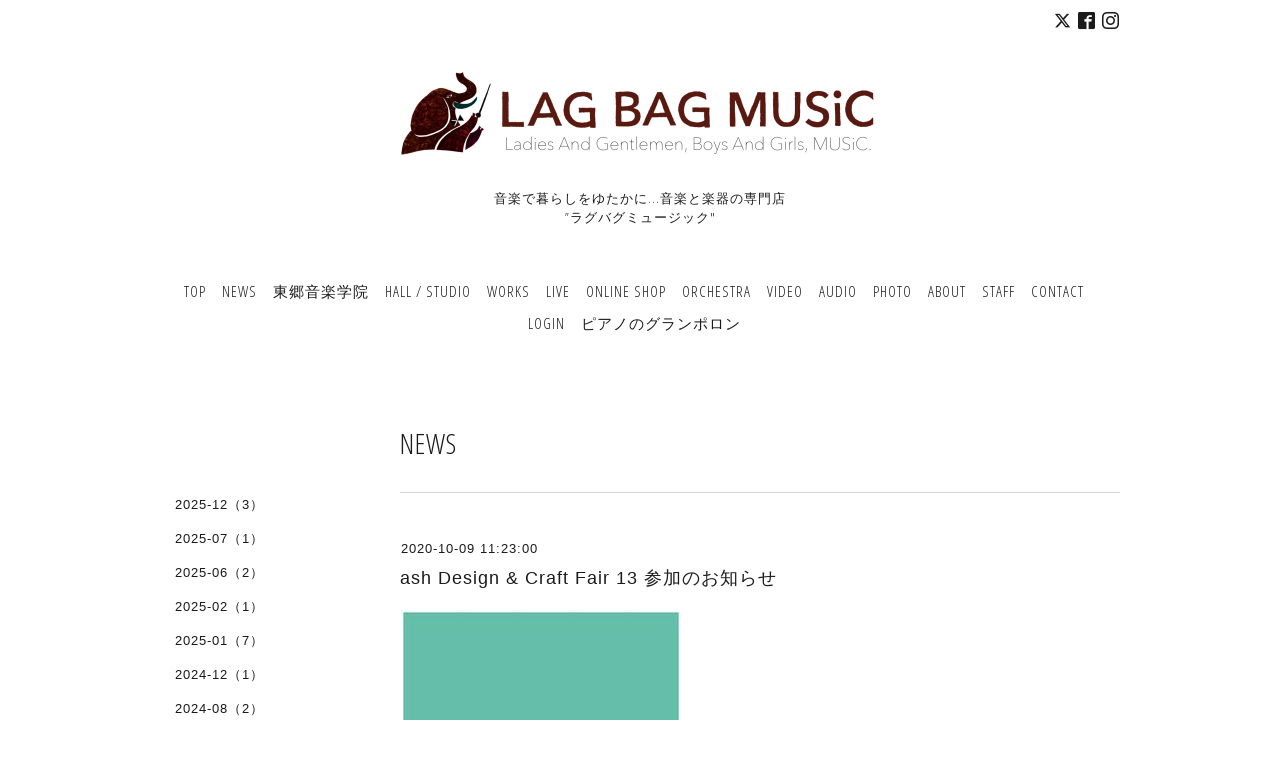

--- FILE ---
content_type: text/html; charset=utf-8
request_url: https://lagbagmusic.com/info/2020-10
body_size: 6543
content:
<!DOCTYPE html>
<html lang="ja">
<head>
<!-- Slider: ver.202004090000 -->
<meta http-equiv="content-type" content="text/html; charset=utf-8" />
<title>NEWS &gt; 2020-10 - LAGBAG MUSIC | ラグバグミュージック</title>
<meta name="viewport" content="width=device-width, initial-scale=1, maximum-scale=1, user-scalable=yes" />
<meta name="keywords" content="ピアノ,音楽教室,ピアノ調律,ピアノ修理,ピアノ販売,鹿児島,楽器修理,ピアノレッスン,ピアノ教室,CD販売,Piano調律,Piano修理,Piano,ピアノ,音響,楽器店,島津楽器,東郷音楽学院," />
<meta name="description" content="NEWS &gt; 2020-10 | 音楽で暮らしをゆたかに...音楽と楽器の専門店
 ”ラグバグミュージック&quot; " />
<meta property="og:title" content="LAGBAG MUSIC | ラグバグミュージック" />
<meta property="og:image" content="https://cdn.goope.jp/39292/16072201153696d6.png" />
<meta property="og:site_name" content="LAGBAG MUSIC | ラグバグミュージック" />
<meta http-equiv="content-style-type" content="text/css" />
<meta http-equiv="content-script-type" content="text/javascript" />
<link rel="shortcut icon" href="//cdn.goope.jp/39292/160722013101-5790f8c5b4108.ico" />
<link rel="alternate" type="application/rss+xml" title="LAGBAG MUSIC | ラグバグミュージック / RSS" href="/feed.rss" />
<link href='//fonts.googleapis.com/css?family=Abel|Gilda+Display|Lora|Playfair+Display+SC|Cinzel|Open+Sans+Condensed:300' rel='stylesheet' type='text/css'>
<link rel="stylesheet" type="text/css" href="/css/font-awesome/css/font-awesome.min.css" media="all" />
<style type="text/css" media="all">@import "/style.css?650432-1587432267";</style>
<script type="text/javascript" src="/assets/jquery/jquery-3.4.1.min.js"></script>
<script type="text/javascript" src="/assets/jquery/jquery-migrate-3.1.0.min.js"></script>
<script type="text/javascript" src="/assets/easing/easing.js"></script>
<script type="text/javascript" src="/js/tooltip.js"></script>
<script type="text/javascript" src="/assets/colorbox/jquery.colorbox-1.6.4.min.js"></script>
<script type="text/javascript" src="/assets/mobilemenu/mobilemenu.js"></script>

    <script>
      $(function(){
        // Android4.4未満判別
        if( navigator.userAgent.indexOf('Android') > 0 && typeof window.orientation != 'undefined' && typeof(EventSource) == 'undefined') {
          $('body').addClass('ua-android-u440');
        }
        $("body").mobile_menu({
          menu: ['#main-nav ul'],
          menu_width: 200,
          prepend_button_to: '#mobile-bar'
          });
        $(document).ready(function(){
          $("#main").find(".thickbox").colorbox({rel:'thickbox',maxWidth: '98%'});
        });
      });
    </script>

</head>
  <body id="info" class="color_01">
  <!-- container/ -->
  <div id="container" class="color_01 color_bg_01">
  <!-- header/ -->
  <div id="header" class="color_bg_01">

    <!-- tel_number/ -->
    <div class="tel_area clearfix">
      <div class="shop_rss"><a href="/feed.rss"><img src="/img/icon/rss2.png" /></a></div>
      <div class="shop_tel">TEL&nbsp;/&nbsp;099-223-1050</div>
    </div>
    <!-- /tel_number -->

    <!-- header_inner/ -->
    <div id="header_inner" class="clearfix">

      <!-- smartphone_gnav/ -->
      <nav id="main-nav">
        <ul class="gnav_smart_phone">
        
        <li><a href="/"  class="footer_navi_top">TOP</a></li>
        
        <li><a href="/info"  class="footer_navi_info active">NEWS</a></li>
        
        <li><a href="/free/togo"  class="footer_navi_free free_188149">東郷音楽学院</a></li>
        
        <li><a href="/free/hall_studio"  class="footer_navi_free free_188339">HALL / STUDIO</a></li>
        
        <li><a href="/menu"  class="footer_navi_menu">WORKS</a></li>
        
        <li><a href="/free/live"  class="footer_navi_free free_468448">LIVE</a></li>
        
        <li><a href="https://lagbagmusic.theshop.jp" target="_blank" class="footer_navi_links links_47052">ONLINE SHOP</a></li>
        
        <li><a href="http://lagbag-music-band-orchestra.tumblr.com/" target="_blank" class="footer_navi_links links_37560">ORCHESTRA</a></li>
        
        <li><a href="/free/video"  class="footer_navi_free free_149083">VIDEO</a></li>
        
        <li><a href="/free/taper"  class="footer_navi_free free_145491">AUDIO</a></li>
        
        <li><a href="/photo"  class="footer_navi_photo">PHOTO</a></li>
        
        <li><a href="/about"  class="footer_navi_about">ABOUT</a></li>
        
        <li><a href="/staff"  class="footer_navi_staff">STAFF</a></li>
        
        <li><a href="/contact"  class="footer_navi_contact">CONTACT</a></li>
        
        <li><a href="/free/login"  class="footer_navi_free free_391809">LOGIN</a></li>
        
        <li><a href="/free/granporon"  class="footer_navi_free free_394384">ピアノのグランポロン</a></li>
        
        </ul>
      </nav>
      <!-- /smartphone_gnav -->

      <div class="header_social_wrap">
         
        <a href="https://twitter.com/LAGBAG_MUSIC" target="_blank">
          <span class="icon-twitter"></span>
        </a>
        
        
        <a href="https://www.facebook.com/1220315061347236" target="_blank">
          <span class="icon-facebook"></span>
        </a>
        

        
        <a href="https://www.instagram.com/lagbag_music/" target="_blank">
          <span class="icon-instagram"></span>
        </a>
        
      </div>

      <!-- site_title/ -->
      <nav id="mobile-bar"></nav>
      <div class="site_title">
        <h1 class="site_logo color_01">
          <a class="shop_sitename" href="https://lagbagmusic.com"><img src='//cdn.goope.jp/39292/16072201153696d6_l.png' alt='LAGBAG MUSIC | ラグバグミュージック' /></a>
        </h1>
        <div class="site_description site_description_smartphone">音楽で暮らしをゆたかに...音楽と楽器の専門店<br />
 ”ラグバグミュージック" </div>
      </div>
      <!-- /site_title -->

      <!-- gnav/ -->
      <ul class="gnav">
        
        <li><a href="/"  class="navi_top">TOP</a></li>
        
        <li><a href="/info"  class="navi_info active">NEWS</a></li>
        
        <li><a href="/free/togo"  class="navi_free free_188149">東郷音楽学院</a></li>
        
        <li><a href="/free/hall_studio"  class="navi_free free_188339">HALL / STUDIO</a></li>
        
        <li><a href="/menu"  class="navi_menu">WORKS</a></li>
        
        <li><a href="/free/live"  class="navi_free free_468448">LIVE</a></li>
        
        <li><a href="https://lagbagmusic.theshop.jp" target="_blank" class="navi_links links_47052">ONLINE SHOP</a></li>
        
        <li><a href="http://lagbag-music-band-orchestra.tumblr.com/" target="_blank" class="navi_links links_37560">ORCHESTRA</a></li>
        
        <li><a href="/free/video"  class="navi_free free_149083">VIDEO</a></li>
        
        <li><a href="/free/taper"  class="navi_free free_145491">AUDIO</a></li>
        
        <li><a href="/photo"  class="navi_photo">PHOTO</a></li>
        
        <li><a href="/about"  class="navi_about">ABOUT</a></li>
        
        <li><a href="/staff"  class="navi_staff">STAFF</a></li>
        
        <li><a href="/contact"  class="navi_contact">CONTACT</a></li>
        
        <li><a href="/free/login"  class="navi_free free_391809">LOGIN</a></li>
        
        <li><a href="/free/granporon"  class="navi_free free_394384">ピアノのグランポロン</a></li>
        
      </ul>
      <!-- /gnav -->

    </div>
    <!--/header_inner-->
  </div>
  <!-- /header -->

    <div id="wrapper">
      <div id="wrapper_inner"  class="clearfix">
        <!-- /contents -->
        <div id="contents" class="clearfix">
        <!-- メイン部分ここから -->
        <div id="main">
          <div id="main_inner">




    
    <!----------------------------------------------

      ページ：インフォメーション

      ---------------------------------------------->

      <h2 class="page_title">NEWS</h2>
    <div class="info_area border_top">
      <div class="autopagerize_page_element">
        
        <div class="info border_bottom_dot">
          <div class="info_date"> 2020-10-09 11:23:00</div>
          <div class="info_title">
            <a href="/info/3546883">ash Design & Craft Fair 13 参加のお知らせ</a>
          </div>
          <div class="info_photo">
            <img src='//cdn.goope.jp/39292/201009113532-5f7fcc7437c15.jpg' alt='ash13 '/>
          </div>
          <div class="info_body　textfield">
            <p><span style="color: #808080;">LAGBAG MUSIC TOGO はおふたりの作家を</span></p>
<p><span style="color: #808080;">お招きして</span><span>　</span><span style="color: #808080;">『rallentando』と題し、展示会</span></p>
<p><span style="color: #808080;">パーティーを行います。</span></p>
<p>&nbsp;</p>
<p>&nbsp;</p>
<p><a href="https://www.instagram.com/masanorijo/" target="_blank">城雅典（陶磁器作家）</a></p>
<p>&nbsp;</p>
<p><a href="http://ikedayu-ko.com" target="_blank">イケダユーコ（画家／イラストレーター）</a></p>
<p>&nbsp;</p>
<p><a href="https://cdn.goope.jp/39292/201009114005-5f7fcd850b925.png" target="_blank"><img src="https://cdn.goope.jp/39292/201009114005-5f7fcd850b925_l.jpg" alt="rallentando_insta-05.png" /></a>　　<a href="https://cdn.goope.jp/39292/201009114043-5f7fcdab91e5a.png" target="_blank"><img src="https://cdn.goope.jp/39292/201009114043-5f7fcdab91e5a_l.jpg" alt="rallentando_insta-06.png" /></a></p>
<p>&nbsp;</p>
<p>&nbsp;</p>
<p><span style="color: #808080;">rallentando 11/21 - 12/6 open 10:00 - 18:00</span></p>
<p>&nbsp;</p>
<p><span style="color: #808080;">Opening Party 11/23 open 18:30 Start 19:00</span></p>
<p>&nbsp;</p>
<p><span style="color: #808080;">Live Drawing + Music Live</span></p>
<p>&nbsp;</p>
<p>&nbsp;&nbsp;</p>
<p><a href="https://cdn.goope.jp/39292/201009114118-5f7fcdce1b476.png" target="_blank"><img src="https://cdn.goope.jp/39292/201009114118-5f7fcdce1b476_l.jpg" alt="rallentando_insta-07.png" /></a>　　<a href="https://cdn.goope.jp/39292/201009114145-5f7fcde90ca2e.png" target="_blank"><img src="https://cdn.goope.jp/39292/201009114145-5f7fcde90ca2e_l.jpg" alt="rallentando_insta-08.png" /></a></p>
<p>&nbsp;&nbsp;</p>
<table>
<tbody>
<tr>
<td><img src="https://cdn.goope.jp/39292/191113102721-5dcb5bf9922da_m.jpg" alt="IMG_6424.JPG" /></td>
</tr>
<tr>
<td style="width: 300px; height: 300px;">
<p style="font-size: 13px;">&nbsp;<a href="https://www.instagram.com/masanorijo/" target="_blank">城雅典（陶磁器作家）</a></p>
<div class="kvgmc6g5 cxmmr5t8 oygrvhab hcukyx3x c1et5uql" style="word-wrap: break-word; margin: 0px; font-family: system-ui, -apple-system, BlinkMacSystemFont, '.SFNSText-Regular', 'hiragino kaku gothic pro', meiryo, 'ms pgothic', sans-serif; caret-color: #050505; color: #050505; font-size: 15px; white-space: pre-wrap;"><span style="color: #808080; font-size: 8pt;"> Jo Masanori</span></div>
<div class="kvgmc6g5 cxmmr5t8 oygrvhab hcukyx3x c1et5uql" style="word-wrap: break-word; margin: 0px; font-family: system-ui, -apple-system, BlinkMacSystemFont, '.SFNSText-Regular', 'hiragino kaku gothic pro', meiryo, 'ms pgothic', sans-serif; caret-color: #050505; color: #050505; font-size: 15px; white-space: pre-wrap;"></div>
<div class="kvgmc6g5 cxmmr5t8 oygrvhab hcukyx3x c1et5uql" style="word-wrap: break-word; margin: 0px; font-family: system-ui, -apple-system, BlinkMacSystemFont, '.SFNSText-Regular', 'hiragino kaku gothic pro', meiryo, 'ms pgothic', sans-serif; caret-color: #050505; color: #050505; font-size: 15px; white-space: pre-wrap;"><span style="color: #808080; font-size: 8pt;">○活動経歴 2005 佐賀県立有田窯業大学校卒業<br />2013 鹿児島県に移住 <br />2018〜 日置市美山にて活動</span></div>
<div class="o9v6fnle cxmmr5t8 oygrvhab hcukyx3x c1et5uql" style="word-wrap: break-word; margin: 0.5em 0px 0px; font-family: system-ui, -apple-system, BlinkMacSystemFont, '.SFNSText-Regular', 'hiragino kaku gothic pro', meiryo, 'ms pgothic', sans-serif; caret-color: #050505; color: #050505; font-size: 15px; white-space: pre-wrap;"><span style="color: #808080; font-size: 8pt;">○SNS <span role="gridcell" style="font-family: inherit;"><a class="oajrlxb2 g5ia77u1 qu0x051f esr5mh6w e9989ue4 r7d6kgcz rq0escxv nhd2j8a9 nc684nl6 p7hjln8o kvgmc6g5 cxmmr5t8 oygrvhab hcukyx3x jb3vyjys rz4wbd8a qt6c0cv9 a8nywdso i1ao9s8h oo483o9r f1sip0of lzcic4wl oo9gr5id gpro0wi8" href="http://instagram.com/masanorijo/?fbclid=IwAR0XJFePb2V9IcuEje2h5-ezLKgUU2knlNSFKvUPpXPxUNjkXg1t7sPPt3c" rel="nofollow noopener" role="link" target="_blank" style="color: #808080; cursor: pointer; outline: none; list-style: none; border: 0px; padding: 0px; margin: 0px; touch-action: manipulation; background-color: transparent; text-align: inherit; display: inline; box-sizing: border-box; font-family: inherit;" tabindex="0">instagram.com/masanorijo/</a></span> </span></div>
<div class="o9v6fnle cxmmr5t8 oygrvhab hcukyx3x c1et5uql" style="word-wrap: break-word; margin: 0.5em 0px 0px; font-family: system-ui, -apple-system, BlinkMacSystemFont, '.SFNSText-Regular', 'hiragino kaku gothic pro', meiryo, 'ms pgothic', sans-serif; caret-color: #050505; color: #050505; font-size: 15px; white-space: pre-wrap;"><span style="color: #808080; font-size: 8pt;">◯展示 ・Ash Design &amp; Craft Fair出展 （2014〜） <br />・個展 鹿児島市 GOOD NEIGHBORs 他 <br />・グループ展 熊本伝統工芸館、Nicethings story</span><br /><span style="color: #808080; font-size: 8pt;">journal standard Furniture、渋谷ヒカリエCUBE1/2/3他 </span></div>
<div class="o9v6fnle cxmmr5t8 oygrvhab hcukyx3x c1et5uql" style="word-wrap: break-word; margin: 0.5em 0px 0px; font-family: system-ui, -apple-system, BlinkMacSystemFont, '.SFNSText-Regular', 'hiragino kaku gothic pro', meiryo, 'ms pgothic', sans-serif; caret-color: #050505; color: #050505; font-size: 15px; white-space: pre-wrap;"><span style="color: #808080; font-size: 8pt;">○メディア掲載 nicethings. 2019年6月号 </span></div>
<div class="o9v6fnle cxmmr5t8 oygrvhab hcukyx3x c1et5uql" style="word-wrap: break-word; margin: 0.5em 0px 0px; font-family: system-ui, -apple-system, BlinkMacSystemFont, '.SFNSText-Regular', 'hiragino kaku gothic pro', meiryo, 'ms pgothic', sans-serif; caret-color: #050505; color: #050505; font-size: 15px; white-space: pre-wrap;"><span style="color: #808080; font-size: 8pt;">○賞歴 第111回 九州山口陶磁展 入賞</span></div>
</td>
</tr>
</tbody>
</table>
<p>&nbsp;</p>
<p>&nbsp;</p>
<table style="width: 300px; height: 300px;">
<tbody>
<tr>
<td><img src="https://cdn.goope.jp/39292/201009115917-5f7fd2051f911_m.jpg" alt="profile.jpg" /></td>
</tr>
<tr>
<td>
<p style="font-size: 13px;"><a href="http://ikedayu-ko.com" target="_blank">イケダユーコ（画家／イラストレーター）</a>&nbsp;</p>
<p style="font-size: 13px;"><span style="color: #808080; font-size: 8pt;">1980年広島生まれ。鹿児島在住。</span></p>
<div style="font-size: 13px;">
<p><span style="color: #808080; font-size: 8pt;">大阪総合デザイン専門学校</span><br /><span style="color: #808080; font-size: 8pt;">イラストレーション科 卒</span></p>
</div>
<p style="font-size: 13px;"><span style="font-size: 8pt;"><span style="color: #808080;">2004年から、関西を拠点に作家活動を始めています。<br /></span><span style="color: #808080;">個展やグループ展をはじめ、雑誌や書籍の<br />イラストレーションの仕事も行っています。<br />2018年、20年間過ごした関西を離れ、鹿児島へ移住。<br />自然と隣りあわせの暮らしの中で、制作しています。<br />風や空気、波の音、季節が巡る中で、<br /></span><span style="color: #808080;">その時感じたことを描き続けていきたいと思っています。</span></span></p>
<p style="font-size: 13px;"><span style="font-size: 8pt;">&nbsp;</span></p>
</td>
</tr>
</tbody>
</table>
<p>&nbsp;</p>
<p>&nbsp;</p>
<p>&nbsp;</p>
<p>&nbsp;</p>
<p>&nbsp;</p>
<p>&nbsp;<a href="http://ikedayu-ko.com" target="_blank"></a></p>
          </div>
        </div>
        
        <div class="info border_bottom_dot">
          <div class="info_date"> 2020-10-09 10:46:00</div>
          <div class="info_title">
            <a href="/info/3546801">こどものためのおんがくじかん　開催のお知らせ</a>
          </div>
          <div class="info_photo">
            <img src='//cdn.goope.jp/39292/201009105104-5f7fc20811c24.png' alt='こどものためのおんがくじかん　開催のお知らせ'/>
          </div>
          <div class="info_body　textfield">
            <p>こどももおとなも「おやこ」でたのしく　</p>
<p>あそぶ・きく・まなぶ　おんがく体験</p>
<p><br />『こどものためのおんがくじかん』を開催いたします。</p>
<p>開催するわたしたちが「ワクワク」して楽しみでしかたありません。</p>
<p>&nbsp;</p>
<p>&nbsp;</p>
<p>前半はおやこで　リトミック・リズムあそび・おんがく絵本やうたをうえやまひろこが担当します。<br />（Vol.1 - 6）</p>
<p>&nbsp;</p>
<p>後半は　LAGBAG MUSIC TOGO ACADEMY の講師によりますコンサートをお届けします。</p>
<p>&nbsp;</p>
<p>人数制限しての開催となっていますので、おはやめの予約をおまちしています。</p>
<p>&nbsp;</p>
<p>&nbsp;</p>
<p>&nbsp;</p>
<p>&nbsp;</p>
<p><a href="https://cdn.goope.jp/39292/201009105124-5f7fc21cbc2b7.png" target="_blank"><img src="https://cdn.goope.jp/39292/201009105124-5f7fc21cbc2b7_l.jpg" alt="kodomonotamenoonngakukai_insta-09.png" /></a></p>
<p>&nbsp;</p>
<p>&nbsp;</p>
<p><a href="https://cdn.goope.jp/39292/201009105137-5f7fc22956a25.png" target="_blank"><img src="https://cdn.goope.jp/39292/201009105137-5f7fc22956a25_l.jpg" alt="kodomonotamenoonngakukai_insta-10.png" /></a></p>
<p>&nbsp;</p>
<p>&nbsp;</p>
<p><a href="https://cdn.goope.jp/39292/201009105154-5f7fc23a171e0.png" target="_blank"><img src="https://cdn.goope.jp/39292/201009105154-5f7fc23a171e0_l.jpg" alt="kodomonotamenoonngakukai_insta-02.png" /></a></p>
<p>&nbsp;</p>
<p>&nbsp;</p>
<p><a href="https://cdn.goope.jp/39292/201009105203-5f7fc243df04a.png" target="_blank"><img src="https://cdn.goope.jp/39292/201009105203-5f7fc243df04a_l.jpg" alt="kodomonotamenoonngakukai_insta-03.png" /></a></p>
<p>&nbsp;</p>
<p>&nbsp;</p>
<p><a href="https://cdn.goope.jp/39292/201009105220-5f7fc254d5ef4.png" target="_blank"><img src="https://cdn.goope.jp/39292/201009105220-5f7fc254d5ef4_l.jpg" alt="kodomonotamenoonngakukai_insta-04.png" /></a></p>
<p>&nbsp;</p>
<p>&nbsp;</p>
<p><a href="https://cdn.goope.jp/39292/201009105231-5f7fc25f9db51.png" target="_blank"><img src="https://cdn.goope.jp/39292/201009105231-5f7fc25f9db51_l.jpg" alt="kodomonotamenoonngakukai_insta-07.png" /></a></p>
<p>&nbsp;</p>
<p>&nbsp;</p>
<p><a href="https://cdn.goope.jp/39292/201009105255-5f7fc277e3f4a.png" target="_blank"><img src="https://cdn.goope.jp/39292/201009105255-5f7fc277e3f4a_l.jpg" alt="kodomonotamenoonngakukai_insta-05.png" /></a></p>
<p>&nbsp;</p>
<p>&nbsp;</p>
<p><a href="https://cdn.goope.jp/39292/201009105531-5f7fc313a7ab8.png" target="_blank"><img src="https://cdn.goope.jp/39292/201009105531-5f7fc313a7ab8_l.jpg" alt="kodomonotamenoonngakukai_insta-06.png" /></a></p>
<p>&nbsp;</p>
<p>&nbsp;</p>
<p><a href="https://cdn.goope.jp/39292/201009132052-5f7fe5246fda7.png" target="_blank"><img src="https://cdn.goope.jp/39292/201009132052-5f7fe5246fda7_l.jpg" alt="kodomonotamenoonngakukai_insta-08-2.png" /></a></p>
          </div>
        </div>
        
      </div>
    </div>
    

    

    

    

    


    

    

    

    

    

    
      <div class="autopagerize_insert_before"></div>
      <div class="pager">
         <a href="/info/2020-10" class='chk'>1</a>
      </div>
    
    </div>
  </div>
  <!-- // メイン部分ここまで -->
            <!-- sidebar/ -->
            <div id="sidebar" class="clearfix">
              <div id="sidebar_inner">

                <!-- サブナビここから // -->
                <ul class="sub_navi_side">
                  
                  
                  
                  <ul class="sub_navi">
<li><a href='/info/2025-12'>2025-12（3）</a></li>
<li><a href='/info/2025-07'>2025-07（1）</a></li>
<li><a href='/info/2025-06'>2025-06（2）</a></li>
<li><a href='/info/2025-02'>2025-02（1）</a></li>
<li><a href='/info/2025-01'>2025-01（7）</a></li>
<li><a href='/info/2024-12'>2024-12（1）</a></li>
<li><a href='/info/2024-08'>2024-08（2）</a></li>
<li><a href='/info/2024-05'>2024-05（1）</a></li>
<li><a href='/info/2024-02'>2024-02（1）</a></li>
<li><a href='/info/2024-01'>2024-01（3）</a></li>
<li><a href='/info/2023-09'>2023-09（1）</a></li>
<li><a href='/info/2023-08'>2023-08（2）</a></li>
<li><a href='/info/2023-06'>2023-06（1）</a></li>
<li><a href='/info/2023-02'>2023-02（1）</a></li>
<li><a href='/info/2023-01'>2023-01（2）</a></li>
<li><a href='/info/2022-12'>2022-12（1）</a></li>
<li><a href='/info/2022-11'>2022-11（1）</a></li>
<li><a href='/info/2022-10'>2022-10（1）</a></li>
<li><a href='/info/2022-09'>2022-09（1）</a></li>
<li><a href='/info/2022-08'>2022-08（3）</a></li>
<li><a href='/info/2022-07'>2022-07（4）</a></li>
<li><a href='/info/2022-06'>2022-06（1）</a></li>
<li><a href='/info/2022-05'>2022-05（1）</a></li>
<li><a href='/info/2022-04'>2022-04（1）</a></li>
<li><a href='/info/2022-02'>2022-02（3）</a></li>
<li><a href='/info/2022-01'>2022-01（3）</a></li>
<li><a href='/info/2021-12'>2021-12（2）</a></li>
<li><a href='/info/2021-11'>2021-11（2）</a></li>
<li><a href='/info/2021-09'>2021-09（1）</a></li>
<li><a href='/info/2021-08'>2021-08（1）</a></li>
<li><a href='/info/2021-07'>2021-07（1）</a></li>
<li><a href='/info/2021-06'>2021-06（2）</a></li>
<li><a href='/info/2021-05'>2021-05（3）</a></li>
<li><a href='/info/2021-04'>2021-04（5）</a></li>
<li><a href='/info/2021-03'>2021-03（2）</a></li>
<li><a href='/info/2021-02'>2021-02（3）</a></li>
<li><a href='/info/2021-01'>2021-01（8）</a></li>
<li><a href='/info/2020-12'>2020-12（1）</a></li>
<li><a href='/info/2020-11'>2020-11（1）</a></li>
<li><a href='/info/2020-10' class='active'>2020-10（2）</a></li>
<li><a href='/info/2020-08'>2020-08（1）</a></li>
<li><a href='/info/2020-07'>2020-07（1）</a></li>
<li><a href='/info/2020-06'>2020-06（1）</a></li>
<li><a href='/info/2020-05'>2020-05（1）</a></li>
<li><a href='/info/2020-03'>2020-03（1）</a></li>
<li><a href='/info/2020-02'>2020-02（2）</a></li>
<li><a href='/info/2020-01'>2020-01（2）</a></li>
<li><a href='/info/2019-12'>2019-12（1）</a></li>
<li><a href='/info/2019-11'>2019-11（6）</a></li>
<li><a href='/info/2019-10'>2019-10（2）</a></li>
<li><a href='/info/2019-09'>2019-09（4）</a></li>
<li><a href='/info/2019-08'>2019-08（4）</a></li>
<li><a href='/info/2019-07'>2019-07（1）</a></li>
<li><a href='/info/2019-06'>2019-06（2）</a></li>
<li><a href='/info/2019-05'>2019-05（2）</a></li>
<li><a href='/info/2019-02'>2019-02（1）</a></li>
<li><a href='/info/2019-01'>2019-01（4）</a></li>
<li><a href='/info/2018-12'>2018-12（2）</a></li>
<li><a href='/info/2018-11'>2018-11（1）</a></li>
<li><a href='/info/2018-10'>2018-10（2）</a></li>
<li><a href='/info/2018-08'>2018-08（3）</a></li>
<li><a href='/info/2018-07'>2018-07（4）</a></li>
<li><a href='/info/2018-05'>2018-05（3）</a></li>
<li><a href='/info/2018-04'>2018-04（4）</a></li>
<li><a href='/info/2018-03'>2018-03（1）</a></li>
<li><a href='/info/2018-02'>2018-02（3）</a></li>
<li><a href='/info/2018-01'>2018-01（2）</a></li>
<li><a href='/info/2017-12'>2017-12（2）</a></li>
<li><a href='/info/2017-11'>2017-11（3）</a></li>
<li><a href='/info/2017-10'>2017-10（4）</a></li>
<li><a href='/info/2017-09'>2017-09（2）</a></li>
<li><a href='/info/2017-08'>2017-08（4）</a></li>
<li><a href='/info/2017-07'>2017-07（3）</a></li>
<li><a href='/info/2017-06'>2017-06（2）</a></li>
<li><a href='/info/2017-05'>2017-05（2）</a></li>
<li><a href='/info/2017-04'>2017-04（5）</a></li>
<li><a href='/info/2017-03'>2017-03（4）</a></li>
<li><a href='/info/2017-02'>2017-02（2）</a></li>
<li><a href='/info/2017-01'>2017-01（1）</a></li>
<li><a href='/info/2016-12'>2016-12（3）</a></li>
<li><a href='/info/2016-11'>2016-11（3）</a></li>
<li><a href='/info/2016-10'>2016-10（4）</a></li>
<li><a href='/info/2016-09'>2016-09（2）</a></li>
</ul>

                  
                  
                  
                  
                  
                  
                  
                  
                  
                  
                  
                  
                  
                  
                  
                  
                  
                  
                  
                  
                  
                  
                  
                  
                  
                  
                  
                  
                  
                </ul>
                <!-- サブナビここまで // -->
            </div>
          </div>
          <!-- /sidebar -->

    </div>
    <!-- /contents -->

        </div>
        <!-- /wrapper_inner -->
    </div>
    <!-- /wrapper -->
  </div>
  <!--  /container -->
        <!-- footer/ -->
        <div id="footer">
          <div id="footer_inner" class="color_bg_01">
            <!-- ナビゲーションパーツここから // -->
            <div class="navi_parts_area">
              <div id="navi_parts">
<div class="navi_parts_detail">
<a href="https://lagbagmusic.com/free/kodomonotameni" target="_blank"><img src="//cdn.goope.jp/39292/210906102506-61356df217538.png" alt="" /></a>
</div>
<div class="navi_parts_detail">
<a href="https://www.instagram.com/mono_kichi/" target="_blank"><img src="//cdn.goope.jp/39292/210621095045-60cfe26588bae.png" alt="中原みお 美術クラス ものをつくるひみつきち『ものきち』" /></a>
</div>
<div class="navi_parts_detail">
<a href="https://lagbagmusic.com/free/granporon" target="_blank"><img src="//cdn.goope.jp/39292/210621095342-60cfe316e4241.png" alt="絵本　ピアノのグランポロン　さく・え　上山田 伊介" /></a>
</div>
<div class="navi_parts_detail">
<div id="google_translate_element"></div><script type="text/javascript">function googleTranslateElementInit() {new google.translate.TranslateElement({pageLanguage: 'ja', includedLanguages: 'en,es,fr,it,ja,ko,zh-CN,zh-TW', layout: google.translate.TranslateElement.InlineLayout.SIMPLE}, 'google_translate_element');}</script><script type="text/javascript" src="//translate.google.com/translate_a/element.js?cb=googleTranslateElementInit"></script>
</div>
</div>

              <br class="clear" />
            </div>
            <!-- // ナビゲーションパーツここまで -->
          </div>
          <!-- /footer_inner -->
        </div>
        <!-- /footer -->

        <!-- footer_copyright/ -->
        <div id="footer_copyright" class="color_bg_04 color_01">
          <div id="footer_copyright_inner">

            

            <div class="copyright">
              &copy;2026 <a href="https://lagbagmusic.com">LAGBAG MUSIC</a>. All Rights Reserved.
            </div>
          </div>
        </div>
        <!-- /footer_copyright -->
</body>
</html>
